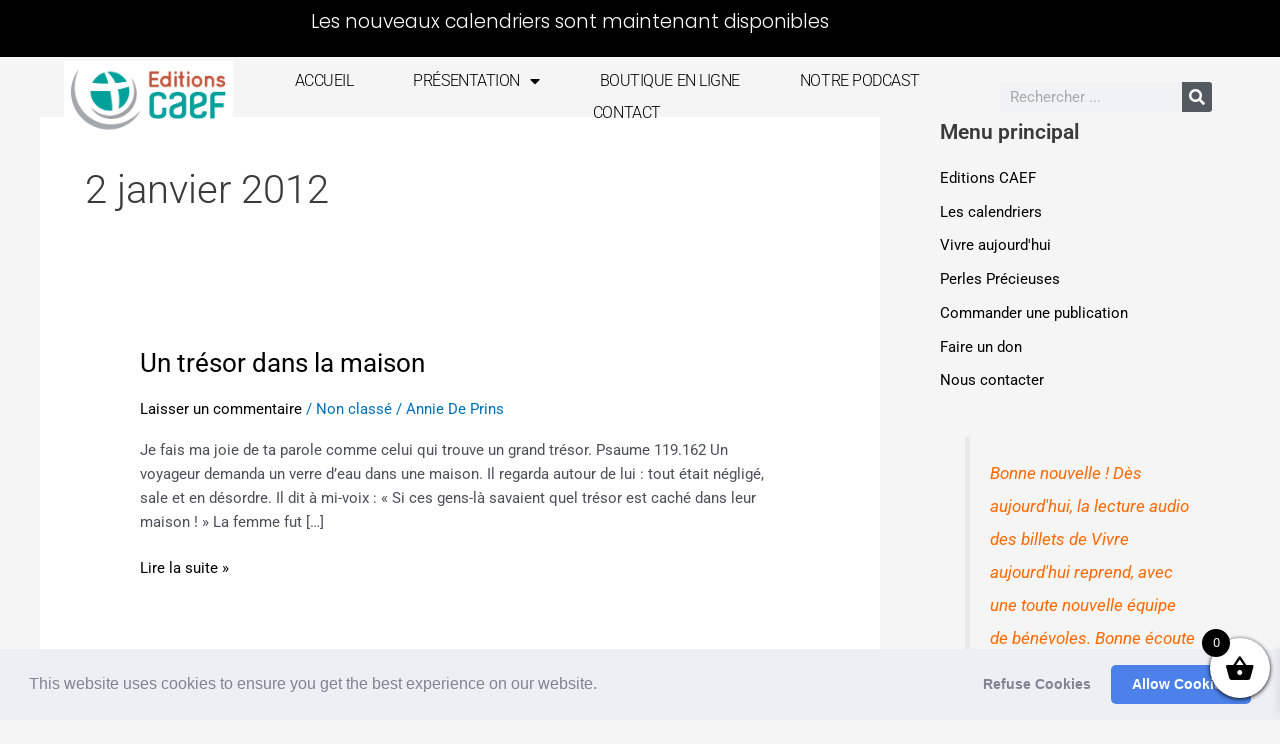

--- FILE ---
content_type: text/css
request_url: https://editions.caef.net/wp-content/uploads/elementor/css/post-33868.css?ver=1764759104
body_size: 915
content:
.elementor-33868 .elementor-element.elementor-element-1f9a535:not(.elementor-motion-effects-element-type-background), .elementor-33868 .elementor-element.elementor-element-1f9a535 > .elementor-motion-effects-container > .elementor-motion-effects-layer{background-position:center center;background-size:cover;}.elementor-33868 .elementor-element.elementor-element-1f9a535{transition:background 0.3s, border 0.3s, border-radius 0.3s, box-shadow 0.3s;margin-top:-10px;margin-bottom:-10px;padding:150px 0px 10px 0px;}.elementor-33868 .elementor-element.elementor-element-1f9a535 > .elementor-background-overlay{transition:background 0.3s, border-radius 0.3s, opacity 0.3s;}.elementor-widget-theme-post-title .elementor-heading-title{font-family:var( --e-global-typography-primary-font-family ), Sans-serif;font-weight:var( --e-global-typography-primary-font-weight );color:var( --e-global-color-primary );}.elementor-33868 .elementor-element.elementor-element-c59e92c .elementor-heading-title{font-family:"Poppins", Sans-serif;font-weight:600;color:#FFFFFF;}